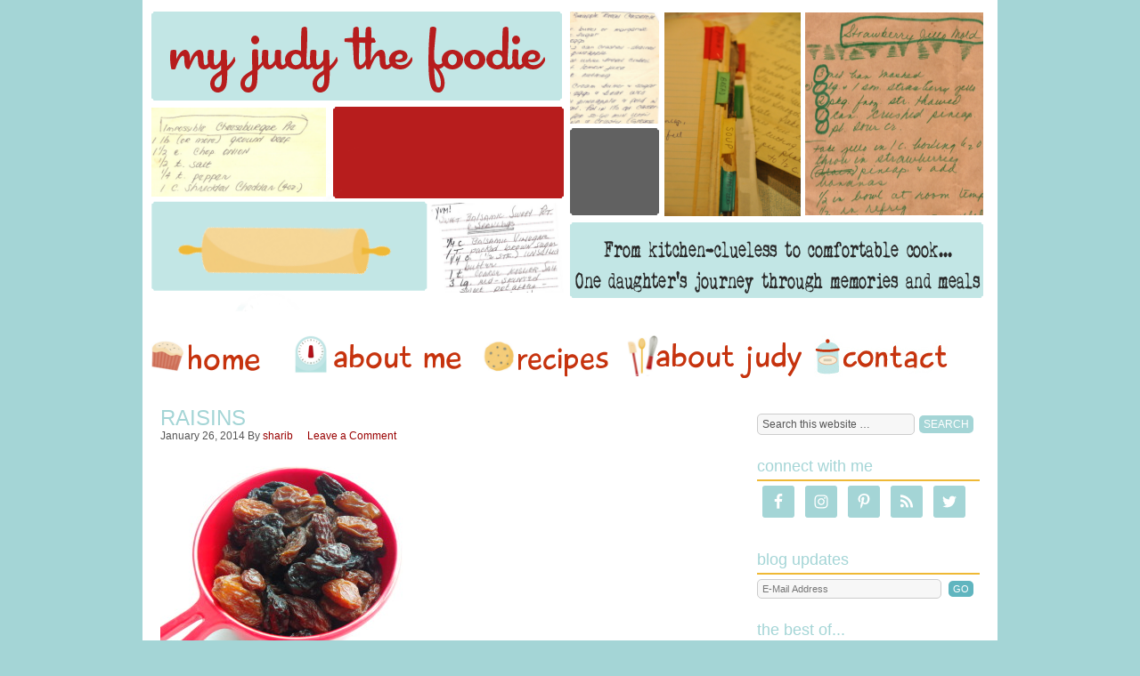

--- FILE ---
content_type: text/html; charset=UTF-8
request_url: https://www.myjudythefoodie.com/2014/01/cinnamon-raisin-bread/raisins/
body_size: 10082
content:
<!DOCTYPE html PUBLIC "-//W3C//DTD XHTML 1.0 Transitional//EN" "http://www.w3.org/TR/xhtml1/DTD/xhtml1-transitional.dtd">
<html xmlns="http://www.w3.org/1999/xhtml" lang="en-US" xml:lang="en-US">
<head profile="http://gmpg.org/xfn/11">
<meta http-equiv="Content-Type" content="text/html; charset=UTF-8" />
<title>raisins - My Judy the Foodie</title><meta name='robots' content='index, follow, max-image-preview:large, max-snippet:-1, max-video-preview:-1' />

	<!-- This site is optimized with the Yoast SEO plugin v20.13 - https://yoast.com/wordpress/plugins/seo/ -->
	<link rel="canonical" href="https://www.myjudythefoodie.com/2014/01/cinnamon-raisin-bread/raisins/" />
	<meta property="og:locale" content="en_US" />
	<meta property="og:type" content="article" />
	<meta property="og:title" content="raisins - My Judy the Foodie" />
	<meta property="og:url" content="https://www.myjudythefoodie.com/2014/01/cinnamon-raisin-bread/raisins/" />
	<meta property="og:site_name" content="My Judy the Foodie" />
	<meta property="og:image" content="https://www.myjudythefoodie.com/2014/01/cinnamon-raisin-bread/raisins" />
	<meta property="og:image:width" content="2592" />
	<meta property="og:image:height" content="1944" />
	<meta property="og:image:type" content="image/jpeg" />
	<meta name="twitter:card" content="summary_large_image" />
	<script type="application/ld+json" class="yoast-schema-graph">{"@context":"https://schema.org","@graph":[{"@type":"WebPage","@id":"https://www.myjudythefoodie.com/2014/01/cinnamon-raisin-bread/raisins/","url":"https://www.myjudythefoodie.com/2014/01/cinnamon-raisin-bread/raisins/","name":"raisins - My Judy the Foodie","isPartOf":{"@id":"https://www.myjudythefoodie.com/#website"},"primaryImageOfPage":{"@id":"https://www.myjudythefoodie.com/2014/01/cinnamon-raisin-bread/raisins/#primaryimage"},"image":{"@id":"https://www.myjudythefoodie.com/2014/01/cinnamon-raisin-bread/raisins/#primaryimage"},"thumbnailUrl":"https://www.myjudythefoodie.com/wp-content/uploads/2014/01/raisins.jpg","datePublished":"2014-01-27T04:05:22+00:00","dateModified":"2014-01-27T04:05:22+00:00","breadcrumb":{"@id":"https://www.myjudythefoodie.com/2014/01/cinnamon-raisin-bread/raisins/#breadcrumb"},"inLanguage":"en-US","potentialAction":[{"@type":"ReadAction","target":["https://www.myjudythefoodie.com/2014/01/cinnamon-raisin-bread/raisins/"]}]},{"@type":"ImageObject","inLanguage":"en-US","@id":"https://www.myjudythefoodie.com/2014/01/cinnamon-raisin-bread/raisins/#primaryimage","url":"https://www.myjudythefoodie.com/wp-content/uploads/2014/01/raisins.jpg","contentUrl":"https://www.myjudythefoodie.com/wp-content/uploads/2014/01/raisins.jpg","width":2592,"height":1944},{"@type":"BreadcrumbList","@id":"https://www.myjudythefoodie.com/2014/01/cinnamon-raisin-bread/raisins/#breadcrumb","itemListElement":[{"@type":"ListItem","position":1,"name":"Home","item":"https://www.myjudythefoodie.com/"},{"@type":"ListItem","position":2,"name":"Cinnamon Raisin Bread","item":"https://www.myjudythefoodie.com/2014/01/cinnamon-raisin-bread/"},{"@type":"ListItem","position":3,"name":"raisins"}]},{"@type":"WebSite","@id":"https://www.myjudythefoodie.com/#website","url":"https://www.myjudythefoodie.com/","name":"My Judy the Foodie","description":"From kitchen-clueless to comfortable cook...one daughter&#039;s journey through memories and meals","potentialAction":[{"@type":"SearchAction","target":{"@type":"EntryPoint","urlTemplate":"https://www.myjudythefoodie.com/?s={search_term_string}"},"query-input":"required name=search_term_string"}],"inLanguage":"en-US"}]}</script>
	<!-- / Yoast SEO plugin. -->


<link rel='dns-prefetch' href='//www.myjudythefoodie.com' />
<link rel='dns-prefetch' href='//secure.gravatar.com' />
<link rel='dns-prefetch' href='//stats.wp.com' />
<link rel='dns-prefetch' href='//m9m6e2w5.stackpathcdn.com' />
<link rel='dns-prefetch' href='//cdn.shareaholic.net' />
<link rel='dns-prefetch' href='//www.shareaholic.net' />
<link rel='dns-prefetch' href='//analytics.shareaholic.com' />
<link rel='dns-prefetch' href='//recs.shareaholic.com' />
<link rel='dns-prefetch' href='//partner.shareaholic.com' />
<link rel='dns-prefetch' href='//v0.wordpress.com' />
<link rel="alternate" type="application/rss+xml" title="My Judy the Foodie &raquo; Feed" href="http://feeds.feedburner.com/myjudythefoodie" />
<link rel="alternate" type="application/rss+xml" title="My Judy the Foodie &raquo; Comments Feed" href="https://www.myjudythefoodie.com/comments/feed/" />
<link rel="alternate" type="application/rss+xml" title="My Judy the Foodie &raquo; raisins Comments Feed" href="https://www.myjudythefoodie.com/2014/01/cinnamon-raisin-bread/raisins/feed/" />
<!-- Shareaholic - https://www.shareaholic.com -->
<link rel='preload' href='//cdn.shareaholic.net/assets/pub/shareaholic.js' as='script'/>
<script data-no-minify='1' data-cfasync='false'>
_SHR_SETTINGS = {"endpoints":{"local_recs_url":"https:\/\/www.myjudythefoodie.com\/wp-admin\/admin-ajax.php?action=shareaholic_permalink_related","ajax_url":"https:\/\/www.myjudythefoodie.com\/wp-admin\/admin-ajax.php","share_counts_url":"https:\/\/www.myjudythefoodie.com\/wp-admin\/admin-ajax.php?action=shareaholic_share_counts_api"},"site_id":"937a4033367cf147c3e8e0f003514b62","url_components":{"year":"2014","monthnum":"01","day":"26","hour":"23","minute":"05","second":"22","post_id":"2644","postname":"raisins","category":"uncategorized"}};
</script>
<script data-no-minify='1' data-cfasync='false' src='//cdn.shareaholic.net/assets/pub/shareaholic.js' data-shr-siteid='937a4033367cf147c3e8e0f003514b62' async ></script>

<!-- Shareaholic Content Tags -->
<meta name='shareaholic:site_name' content='My Judy the Foodie' />
<meta name='shareaholic:language' content='en-US' />
<meta name='shareaholic:url' content='https://www.myjudythefoodie.com/2014/01/cinnamon-raisin-bread/raisins/' />
<meta name='shareaholic:keywords' content='tag:bread recipe, tag:cinnamon raisin bread, tag:secret recipe club, cat:desserts, cat:recipes, cat:sides, type:attachment' />
<meta name='shareaholic:article_published_time' content='2014-01-26T23:05:22-05:00' />
<meta name='shareaholic:article_modified_time' content='2014-01-26T23:05:22-05:00' />
<meta name='shareaholic:shareable_page' content='true' />
<meta name='shareaholic:article_visibility' content='private' />
<meta name='shareaholic:article_author_name' content='sharib' />
<meta name='shareaholic:site_id' content='937a4033367cf147c3e8e0f003514b62' />
<meta name='shareaholic:wp_version' content='9.7.8' />

<!-- Shareaholic Content Tags End -->

<!-- Shareaholic Open Graph Tags -->
<meta property='og:image' content='https://www.myjudythefoodie.com/wp-content/uploads/2014/01/raisins-150x150.jpg' />
<!-- Shareaholic Open Graph Tags End -->
<script type="text/javascript">
window._wpemojiSettings = {"baseUrl":"https:\/\/s.w.org\/images\/core\/emoji\/14.0.0\/72x72\/","ext":".png","svgUrl":"https:\/\/s.w.org\/images\/core\/emoji\/14.0.0\/svg\/","svgExt":".svg","source":{"concatemoji":"https:\/\/www.myjudythefoodie.com\/wp-includes\/js\/wp-emoji-release.min.js?ver=6.3.7"}};
/*! This file is auto-generated */
!function(i,n){var o,s,e;function c(e){try{var t={supportTests:e,timestamp:(new Date).valueOf()};sessionStorage.setItem(o,JSON.stringify(t))}catch(e){}}function p(e,t,n){e.clearRect(0,0,e.canvas.width,e.canvas.height),e.fillText(t,0,0);var t=new Uint32Array(e.getImageData(0,0,e.canvas.width,e.canvas.height).data),r=(e.clearRect(0,0,e.canvas.width,e.canvas.height),e.fillText(n,0,0),new Uint32Array(e.getImageData(0,0,e.canvas.width,e.canvas.height).data));return t.every(function(e,t){return e===r[t]})}function u(e,t,n){switch(t){case"flag":return n(e,"\ud83c\udff3\ufe0f\u200d\u26a7\ufe0f","\ud83c\udff3\ufe0f\u200b\u26a7\ufe0f")?!1:!n(e,"\ud83c\uddfa\ud83c\uddf3","\ud83c\uddfa\u200b\ud83c\uddf3")&&!n(e,"\ud83c\udff4\udb40\udc67\udb40\udc62\udb40\udc65\udb40\udc6e\udb40\udc67\udb40\udc7f","\ud83c\udff4\u200b\udb40\udc67\u200b\udb40\udc62\u200b\udb40\udc65\u200b\udb40\udc6e\u200b\udb40\udc67\u200b\udb40\udc7f");case"emoji":return!n(e,"\ud83e\udef1\ud83c\udffb\u200d\ud83e\udef2\ud83c\udfff","\ud83e\udef1\ud83c\udffb\u200b\ud83e\udef2\ud83c\udfff")}return!1}function f(e,t,n){var r="undefined"!=typeof WorkerGlobalScope&&self instanceof WorkerGlobalScope?new OffscreenCanvas(300,150):i.createElement("canvas"),a=r.getContext("2d",{willReadFrequently:!0}),o=(a.textBaseline="top",a.font="600 32px Arial",{});return e.forEach(function(e){o[e]=t(a,e,n)}),o}function t(e){var t=i.createElement("script");t.src=e,t.defer=!0,i.head.appendChild(t)}"undefined"!=typeof Promise&&(o="wpEmojiSettingsSupports",s=["flag","emoji"],n.supports={everything:!0,everythingExceptFlag:!0},e=new Promise(function(e){i.addEventListener("DOMContentLoaded",e,{once:!0})}),new Promise(function(t){var n=function(){try{var e=JSON.parse(sessionStorage.getItem(o));if("object"==typeof e&&"number"==typeof e.timestamp&&(new Date).valueOf()<e.timestamp+604800&&"object"==typeof e.supportTests)return e.supportTests}catch(e){}return null}();if(!n){if("undefined"!=typeof Worker&&"undefined"!=typeof OffscreenCanvas&&"undefined"!=typeof URL&&URL.createObjectURL&&"undefined"!=typeof Blob)try{var e="postMessage("+f.toString()+"("+[JSON.stringify(s),u.toString(),p.toString()].join(",")+"));",r=new Blob([e],{type:"text/javascript"}),a=new Worker(URL.createObjectURL(r),{name:"wpTestEmojiSupports"});return void(a.onmessage=function(e){c(n=e.data),a.terminate(),t(n)})}catch(e){}c(n=f(s,u,p))}t(n)}).then(function(e){for(var t in e)n.supports[t]=e[t],n.supports.everything=n.supports.everything&&n.supports[t],"flag"!==t&&(n.supports.everythingExceptFlag=n.supports.everythingExceptFlag&&n.supports[t]);n.supports.everythingExceptFlag=n.supports.everythingExceptFlag&&!n.supports.flag,n.DOMReady=!1,n.readyCallback=function(){n.DOMReady=!0}}).then(function(){return e}).then(function(){var e;n.supports.everything||(n.readyCallback(),(e=n.source||{}).concatemoji?t(e.concatemoji):e.wpemoji&&e.twemoji&&(t(e.twemoji),t(e.wpemoji)))}))}((window,document),window._wpemojiSettings);
</script>
<style type="text/css">
img.wp-smiley,
img.emoji {
	display: inline !important;
	border: none !important;
	box-shadow: none !important;
	height: 1em !important;
	width: 1em !important;
	margin: 0 0.07em !important;
	vertical-align: -0.1em !important;
	background: none !important;
	padding: 0 !important;
}
</style>
	<link rel='stylesheet' id='child-theme-css' href='https://www.myjudythefoodie.com/wp-content/themes/pixelhappy/style.css?ver=2.5.2' type='text/css' media='all' />
<link rel='stylesheet' id='wp-block-library-css' href='https://www.myjudythefoodie.com/wp-includes/css/dist/block-library/style.min.css?ver=6.3.7' type='text/css' media='all' />
<style id='wp-block-library-inline-css' type='text/css'>
.has-text-align-justify{text-align:justify;}
</style>
<link rel='stylesheet' id='jetpack-videopress-video-block-view-css' href='https://www.myjudythefoodie.com/wp-content/plugins/jetpack/jetpack_vendor/automattic/jetpack-videopress/build/block-editor/blocks/video/view.css?minify=false&#038;ver=34ae973733627b74a14e' type='text/css' media='all' />
<link rel='stylesheet' id='mediaelement-css' href='https://www.myjudythefoodie.com/wp-includes/js/mediaelement/mediaelementplayer-legacy.min.css?ver=4.2.17' type='text/css' media='all' />
<link rel='stylesheet' id='wp-mediaelement-css' href='https://www.myjudythefoodie.com/wp-includes/js/mediaelement/wp-mediaelement.min.css?ver=6.3.7' type='text/css' media='all' />
<style id='classic-theme-styles-inline-css' type='text/css'>
/*! This file is auto-generated */
.wp-block-button__link{color:#fff;background-color:#32373c;border-radius:9999px;box-shadow:none;text-decoration:none;padding:calc(.667em + 2px) calc(1.333em + 2px);font-size:1.125em}.wp-block-file__button{background:#32373c;color:#fff;text-decoration:none}
</style>
<style id='global-styles-inline-css' type='text/css'>
body{--wp--preset--color--black: #000000;--wp--preset--color--cyan-bluish-gray: #abb8c3;--wp--preset--color--white: #ffffff;--wp--preset--color--pale-pink: #f78da7;--wp--preset--color--vivid-red: #cf2e2e;--wp--preset--color--luminous-vivid-orange: #ff6900;--wp--preset--color--luminous-vivid-amber: #fcb900;--wp--preset--color--light-green-cyan: #7bdcb5;--wp--preset--color--vivid-green-cyan: #00d084;--wp--preset--color--pale-cyan-blue: #8ed1fc;--wp--preset--color--vivid-cyan-blue: #0693e3;--wp--preset--color--vivid-purple: #9b51e0;--wp--preset--gradient--vivid-cyan-blue-to-vivid-purple: linear-gradient(135deg,rgba(6,147,227,1) 0%,rgb(155,81,224) 100%);--wp--preset--gradient--light-green-cyan-to-vivid-green-cyan: linear-gradient(135deg,rgb(122,220,180) 0%,rgb(0,208,130) 100%);--wp--preset--gradient--luminous-vivid-amber-to-luminous-vivid-orange: linear-gradient(135deg,rgba(252,185,0,1) 0%,rgba(255,105,0,1) 100%);--wp--preset--gradient--luminous-vivid-orange-to-vivid-red: linear-gradient(135deg,rgba(255,105,0,1) 0%,rgb(207,46,46) 100%);--wp--preset--gradient--very-light-gray-to-cyan-bluish-gray: linear-gradient(135deg,rgb(238,238,238) 0%,rgb(169,184,195) 100%);--wp--preset--gradient--cool-to-warm-spectrum: linear-gradient(135deg,rgb(74,234,220) 0%,rgb(151,120,209) 20%,rgb(207,42,186) 40%,rgb(238,44,130) 60%,rgb(251,105,98) 80%,rgb(254,248,76) 100%);--wp--preset--gradient--blush-light-purple: linear-gradient(135deg,rgb(255,206,236) 0%,rgb(152,150,240) 100%);--wp--preset--gradient--blush-bordeaux: linear-gradient(135deg,rgb(254,205,165) 0%,rgb(254,45,45) 50%,rgb(107,0,62) 100%);--wp--preset--gradient--luminous-dusk: linear-gradient(135deg,rgb(255,203,112) 0%,rgb(199,81,192) 50%,rgb(65,88,208) 100%);--wp--preset--gradient--pale-ocean: linear-gradient(135deg,rgb(255,245,203) 0%,rgb(182,227,212) 50%,rgb(51,167,181) 100%);--wp--preset--gradient--electric-grass: linear-gradient(135deg,rgb(202,248,128) 0%,rgb(113,206,126) 100%);--wp--preset--gradient--midnight: linear-gradient(135deg,rgb(2,3,129) 0%,rgb(40,116,252) 100%);--wp--preset--font-size--small: 13px;--wp--preset--font-size--medium: 20px;--wp--preset--font-size--large: 36px;--wp--preset--font-size--x-large: 42px;--wp--preset--spacing--20: 0.44rem;--wp--preset--spacing--30: 0.67rem;--wp--preset--spacing--40: 1rem;--wp--preset--spacing--50: 1.5rem;--wp--preset--spacing--60: 2.25rem;--wp--preset--spacing--70: 3.38rem;--wp--preset--spacing--80: 5.06rem;--wp--preset--shadow--natural: 6px 6px 9px rgba(0, 0, 0, 0.2);--wp--preset--shadow--deep: 12px 12px 50px rgba(0, 0, 0, 0.4);--wp--preset--shadow--sharp: 6px 6px 0px rgba(0, 0, 0, 0.2);--wp--preset--shadow--outlined: 6px 6px 0px -3px rgba(255, 255, 255, 1), 6px 6px rgba(0, 0, 0, 1);--wp--preset--shadow--crisp: 6px 6px 0px rgba(0, 0, 0, 1);}:where(.is-layout-flex){gap: 0.5em;}:where(.is-layout-grid){gap: 0.5em;}body .is-layout-flow > .alignleft{float: left;margin-inline-start: 0;margin-inline-end: 2em;}body .is-layout-flow > .alignright{float: right;margin-inline-start: 2em;margin-inline-end: 0;}body .is-layout-flow > .aligncenter{margin-left: auto !important;margin-right: auto !important;}body .is-layout-constrained > .alignleft{float: left;margin-inline-start: 0;margin-inline-end: 2em;}body .is-layout-constrained > .alignright{float: right;margin-inline-start: 2em;margin-inline-end: 0;}body .is-layout-constrained > .aligncenter{margin-left: auto !important;margin-right: auto !important;}body .is-layout-constrained > :where(:not(.alignleft):not(.alignright):not(.alignfull)){max-width: var(--wp--style--global--content-size);margin-left: auto !important;margin-right: auto !important;}body .is-layout-constrained > .alignwide{max-width: var(--wp--style--global--wide-size);}body .is-layout-flex{display: flex;}body .is-layout-flex{flex-wrap: wrap;align-items: center;}body .is-layout-flex > *{margin: 0;}body .is-layout-grid{display: grid;}body .is-layout-grid > *{margin: 0;}:where(.wp-block-columns.is-layout-flex){gap: 2em;}:where(.wp-block-columns.is-layout-grid){gap: 2em;}:where(.wp-block-post-template.is-layout-flex){gap: 1.25em;}:where(.wp-block-post-template.is-layout-grid){gap: 1.25em;}.has-black-color{color: var(--wp--preset--color--black) !important;}.has-cyan-bluish-gray-color{color: var(--wp--preset--color--cyan-bluish-gray) !important;}.has-white-color{color: var(--wp--preset--color--white) !important;}.has-pale-pink-color{color: var(--wp--preset--color--pale-pink) !important;}.has-vivid-red-color{color: var(--wp--preset--color--vivid-red) !important;}.has-luminous-vivid-orange-color{color: var(--wp--preset--color--luminous-vivid-orange) !important;}.has-luminous-vivid-amber-color{color: var(--wp--preset--color--luminous-vivid-amber) !important;}.has-light-green-cyan-color{color: var(--wp--preset--color--light-green-cyan) !important;}.has-vivid-green-cyan-color{color: var(--wp--preset--color--vivid-green-cyan) !important;}.has-pale-cyan-blue-color{color: var(--wp--preset--color--pale-cyan-blue) !important;}.has-vivid-cyan-blue-color{color: var(--wp--preset--color--vivid-cyan-blue) !important;}.has-vivid-purple-color{color: var(--wp--preset--color--vivid-purple) !important;}.has-black-background-color{background-color: var(--wp--preset--color--black) !important;}.has-cyan-bluish-gray-background-color{background-color: var(--wp--preset--color--cyan-bluish-gray) !important;}.has-white-background-color{background-color: var(--wp--preset--color--white) !important;}.has-pale-pink-background-color{background-color: var(--wp--preset--color--pale-pink) !important;}.has-vivid-red-background-color{background-color: var(--wp--preset--color--vivid-red) !important;}.has-luminous-vivid-orange-background-color{background-color: var(--wp--preset--color--luminous-vivid-orange) !important;}.has-luminous-vivid-amber-background-color{background-color: var(--wp--preset--color--luminous-vivid-amber) !important;}.has-light-green-cyan-background-color{background-color: var(--wp--preset--color--light-green-cyan) !important;}.has-vivid-green-cyan-background-color{background-color: var(--wp--preset--color--vivid-green-cyan) !important;}.has-pale-cyan-blue-background-color{background-color: var(--wp--preset--color--pale-cyan-blue) !important;}.has-vivid-cyan-blue-background-color{background-color: var(--wp--preset--color--vivid-cyan-blue) !important;}.has-vivid-purple-background-color{background-color: var(--wp--preset--color--vivid-purple) !important;}.has-black-border-color{border-color: var(--wp--preset--color--black) !important;}.has-cyan-bluish-gray-border-color{border-color: var(--wp--preset--color--cyan-bluish-gray) !important;}.has-white-border-color{border-color: var(--wp--preset--color--white) !important;}.has-pale-pink-border-color{border-color: var(--wp--preset--color--pale-pink) !important;}.has-vivid-red-border-color{border-color: var(--wp--preset--color--vivid-red) !important;}.has-luminous-vivid-orange-border-color{border-color: var(--wp--preset--color--luminous-vivid-orange) !important;}.has-luminous-vivid-amber-border-color{border-color: var(--wp--preset--color--luminous-vivid-amber) !important;}.has-light-green-cyan-border-color{border-color: var(--wp--preset--color--light-green-cyan) !important;}.has-vivid-green-cyan-border-color{border-color: var(--wp--preset--color--vivid-green-cyan) !important;}.has-pale-cyan-blue-border-color{border-color: var(--wp--preset--color--pale-cyan-blue) !important;}.has-vivid-cyan-blue-border-color{border-color: var(--wp--preset--color--vivid-cyan-blue) !important;}.has-vivid-purple-border-color{border-color: var(--wp--preset--color--vivid-purple) !important;}.has-vivid-cyan-blue-to-vivid-purple-gradient-background{background: var(--wp--preset--gradient--vivid-cyan-blue-to-vivid-purple) !important;}.has-light-green-cyan-to-vivid-green-cyan-gradient-background{background: var(--wp--preset--gradient--light-green-cyan-to-vivid-green-cyan) !important;}.has-luminous-vivid-amber-to-luminous-vivid-orange-gradient-background{background: var(--wp--preset--gradient--luminous-vivid-amber-to-luminous-vivid-orange) !important;}.has-luminous-vivid-orange-to-vivid-red-gradient-background{background: var(--wp--preset--gradient--luminous-vivid-orange-to-vivid-red) !important;}.has-very-light-gray-to-cyan-bluish-gray-gradient-background{background: var(--wp--preset--gradient--very-light-gray-to-cyan-bluish-gray) !important;}.has-cool-to-warm-spectrum-gradient-background{background: var(--wp--preset--gradient--cool-to-warm-spectrum) !important;}.has-blush-light-purple-gradient-background{background: var(--wp--preset--gradient--blush-light-purple) !important;}.has-blush-bordeaux-gradient-background{background: var(--wp--preset--gradient--blush-bordeaux) !important;}.has-luminous-dusk-gradient-background{background: var(--wp--preset--gradient--luminous-dusk) !important;}.has-pale-ocean-gradient-background{background: var(--wp--preset--gradient--pale-ocean) !important;}.has-electric-grass-gradient-background{background: var(--wp--preset--gradient--electric-grass) !important;}.has-midnight-gradient-background{background: var(--wp--preset--gradient--midnight) !important;}.has-small-font-size{font-size: var(--wp--preset--font-size--small) !important;}.has-medium-font-size{font-size: var(--wp--preset--font-size--medium) !important;}.has-large-font-size{font-size: var(--wp--preset--font-size--large) !important;}.has-x-large-font-size{font-size: var(--wp--preset--font-size--x-large) !important;}
.wp-block-navigation a:where(:not(.wp-element-button)){color: inherit;}
:where(.wp-block-post-template.is-layout-flex){gap: 1.25em;}:where(.wp-block-post-template.is-layout-grid){gap: 1.25em;}
:where(.wp-block-columns.is-layout-flex){gap: 2em;}:where(.wp-block-columns.is-layout-grid){gap: 2em;}
.wp-block-pullquote{font-size: 1.5em;line-height: 1.6;}
</style>
<link rel='stylesheet' id='swiftype-facets-css' href='https://www.myjudythefoodie.com/wp-content/plugins/swiftype-search/Search/../assets/facets.css?ver=6.3.7' type='text/css' media='all' />
<link rel='stylesheet' id='simple-social-icons-font-css' href='https://www.myjudythefoodie.com/wp-content/plugins/simple-social-icons/css/style.css?ver=3.0.2' type='text/css' media='all' />
<link rel='stylesheet' id='swiftype-css' href='https://www.myjudythefoodie.com/wp-content/plugins/swiftype-search/Search/../assets/autocomplete.css?ver=6.3.7' type='text/css' media='all' />
<link rel='stylesheet' id='jetpack_css-css' href='https://www.myjudythefoodie.com/wp-content/plugins/jetpack/css/jetpack.css?ver=12.4.1' type='text/css' media='all' />
<link rel='stylesheet' id='hrecipe_display_stylesheet-css' href='https://www.myjudythefoodie.com/wp-content/plugins/hrecipe/css/hrecipe.css?ver=6.3.7' type='text/css' media='all' />
<script type='text/javascript' src='https://www.myjudythefoodie.com/wp-includes/js/jquery/jquery.min.js?ver=3.7.0' id='jquery-core-js'></script>
<script type='text/javascript' src='https://www.myjudythefoodie.com/wp-includes/js/jquery/jquery-migrate.min.js?ver=3.4.1' id='jquery-migrate-js'></script>
<!--[if lt IE 9]>
<script type='text/javascript' src='https://www.myjudythefoodie.com/wp-content/themes/genesis/lib/js/html5shiv.js?ver=3.7.3' id='html5shiv-js'></script>
<![endif]-->
<script type='text/javascript' id='swiftype-js-extra'>
/* <![CDATA[ */
var swiftypeParams = {"engineKey":"ervBwKyzDzHakQ5zEHJ7"};
/* ]]> */
</script>
<script type='text/javascript' src='https://www.myjudythefoodie.com/wp-content/plugins/swiftype-search/Search/../assets/install_swiftype.min.js?ver=6.3.7' id='swiftype-js'></script>
<link rel="https://api.w.org/" href="https://www.myjudythefoodie.com/wp-json/" /><link rel="alternate" type="application/json" href="https://www.myjudythefoodie.com/wp-json/wp/v2/media/2644" /><link rel="EditURI" type="application/rsd+xml" title="RSD" href="https://www.myjudythefoodie.com/xmlrpc.php?rsd" />
<meta name="generator" content="WordPress 6.3.7" />
<link rel='shortlink' href='https://wp.me/a1ALA7-GE' />
<link rel="alternate" type="application/json+oembed" href="https://www.myjudythefoodie.com/wp-json/oembed/1.0/embed?url=https%3A%2F%2Fwww.myjudythefoodie.com%2F2014%2F01%2Fcinnamon-raisin-bread%2Fraisins%2F" />
<link rel="alternate" type="text/xml+oembed" href="https://www.myjudythefoodie.com/wp-json/oembed/1.0/embed?url=https%3A%2F%2Fwww.myjudythefoodie.com%2F2014%2F01%2Fcinnamon-raisin-bread%2Fraisins%2F&#038;format=xml" />
<script type="text/javascript">
	window._zem_rp_post_id = '2644';
	window._zem_rp_thumbnails = true;
	window._zem_rp_post_title = 'raisins';
	window._zem_rp_post_tags = [];
	window._zem_rp_static_base_url = 'https://content.zemanta.com/static/';
	window._zem_rp_wp_ajax_url = 'https://www.myjudythefoodie.com/wp-admin/admin-ajax.php';
	window._zem_rp_plugin_version = '1.14';
	window._zem_rp_num_rel_posts = '4';
</script>
<link rel="stylesheet" href="https://www.myjudythefoodie.com/wp-content/plugins/related-posts-by-zemanta/static/themes/vertical.css?version=1.14" />
<link type="text/css" rel="stylesheet" href="https://www.myjudythefoodie.com/wp-content/plugins/wordpress-print-this-section/css/printthis.css" />
<!-- Print This Plugin Was Here! -->
	<style>img#wpstats{display:none}</style>
		<link rel="icon" href="https://www.myjudythefoodie.com/wp-content/themes/pixelhappy/images/favicon.ico" />
<link rel="pingback" href="https://www.myjudythefoodie.com/xmlrpc.php" />
<style type="text/css">
</style>
</head>
<body class="attachment attachment-template-default single single-attachment postid-2644 attachmentid-2644 attachment-jpeg header-image header-full-width content-sidebar"><div id="wrap"><div id="header"><div class="wrap"><div id="title-area"><p id="title"><a href="https://www.myjudythefoodie.com/">My Judy the Foodie</a></p><p id="description">From kitchen-clueless to comfortable cook...one daughter&#039;s journey through memories and meals</p></div></div></div><div id="nav"><div class="wrap"><ul id="menu-main" class="menu genesis-nav-menu menu-primary js-superfish"><li id="menu-item-8" class="nav li home a rumble-home menu-item menu-item-type-custom menu-item-object-custom menu-item-home menu-item-8"><a title="menu" href="https://www.myjudythefoodie.com">home</a></li>
<li id="menu-item-10" class="nav li aboutme a rumble-aboutme menu-item menu-item-type-post_type menu-item-object-page menu-item-10"><a href="https://www.myjudythefoodie.com/about-me/">About Me</a></li>
<li id="menu-item-2401" class="nav li recipes a rumble-recipes menu-item menu-item-type-post_type menu-item-object-page menu-item-2401"><a href="https://www.myjudythefoodie.com/recipes/">Recipes</a></li>
<li id="menu-item-11" class="nav li aboutjudy a rumble-aboutjudy menu-item menu-item-type-post_type menu-item-object-page menu-item-11"><a href="https://www.myjudythefoodie.com/about-judy/">About Judy</a></li>
<li id="menu-item-733" class="nav li shop a rumble-shop menu-item menu-item-type-custom menu-item-object-custom menu-item-733"><a href="https://www.myjudythefoodie.com/contact/">Contact</a></li>
</ul></div></div><div id="inner"><div id="content-sidebar-wrap"><div id="content" class="hfeed"><div class="post-2644 attachment type-attachment status-inherit hentry entry"><h1 class="entry-title">raisins</h1>
<div class="post-info"><span class="date published time" title="2014-01-26T23:05:22-05:00">January 26, 2014</span>  By <span class="author vcard"><span class="fn"><a href="https://www.myjudythefoodie.com/author/sharib/" rel="author">sharib</a></span></span> <span class="post-comments"><a href="https://www.myjudythefoodie.com/2014/01/cinnamon-raisin-bread/raisins/#respond">Leave a Comment</a></span> </div><div class="entry-content"><div style='display:none;' class='shareaholic-canvas' data-app='share_buttons' data-title='raisins' data-link='https://www.myjudythefoodie.com/2014/01/cinnamon-raisin-bread/raisins/' data-app-id-name='post_above_content'></div><p class="attachment"><a href='https://www.myjudythefoodie.com/wp-content/uploads/2014/01/raisins.jpg'><img fetchpriority="high" width="300" height="225" src="https://www.myjudythefoodie.com/wp-content/uploads/2014/01/raisins-300x225.jpg" class="attachment-medium size-medium" alt="" decoding="async" srcset="https://www.myjudythefoodie.com/wp-content/uploads/2014/01/raisins-300x225.jpg 300w, https://www.myjudythefoodie.com/wp-content/uploads/2014/01/raisins-1024x768.jpg 1024w" sizes="(max-width: 300px) 100vw, 300px" /></a></p>
<div style='display:none;' class='shareaholic-canvas' data-app='share_buttons' data-title='raisins' data-link='https://www.myjudythefoodie.com/2014/01/cinnamon-raisin-bread/raisins/' data-app-id-name='post_below_content'></div></div><div class="post-meta">  <span class="post-comments"><a href="https://www.myjudythefoodie.com/2014/01/cinnamon-raisin-bread/raisins/#respond">Leave a Comment</a></span></div></div>	<div id="respond" class="comment-respond">
		<h3 id="reply-title" class="comment-reply-title">Speak Your Mind <small><a rel="nofollow" id="cancel-comment-reply-link" href="/2014/01/cinnamon-raisin-bread/raisins/#respond" style="display:none;">Cancel reply</a></small></h3><form action="https://www.myjudythefoodie.com/wp-comments-post.php" method="post" id="commentform" class="comment-form" novalidate><p class="comment-form-comment"><textarea id="comment" name="comment" cols="45" rows="8" tabindex="4" aria-required="true"></textarea></p><p class="comment-form-author"><input id="author" name="author" type="text" value="" size="30" tabindex="1" aria-required="true" /><label for="author">Name</label> <span class="required">*</span></p>
<p class="comment-form-email"><input id="email" name="email" type="text" value="" size="30" tabindex="2" aria-required="true" /><label for="email">Email</label> <span class="required">*</span></p>
<p class="comment-form-url"><input id="url" name="url" type="text" value="" size="30" tabindex="3" /><label for="url">Website</label></p>
<p class="comment-subscription-form"><input type="checkbox" name="subscribe_blog" id="subscribe_blog" value="subscribe" style="width: auto; -moz-appearance: checkbox; -webkit-appearance: checkbox;" /> <label class="subscribe-label" id="subscribe-blog-label" for="subscribe_blog">Notify me of new posts by email.</label></p><p class="form-submit"><input name="submit" type="submit" id="submit" class="submit" value="Post Comment" /> <input type='hidden' name='comment_post_ID' value='2644' id='comment_post_ID' />
<input type='hidden' name='comment_parent' id='comment_parent' value='0' />
</p><p style="display: none;"><input type="hidden" id="akismet_comment_nonce" name="akismet_comment_nonce" value="8af80bea60" /></p><p style="display: none !important;"><label>&#916;<textarea name="ak_hp_textarea" cols="45" rows="8" maxlength="100"></textarea></label><input type="hidden" id="ak_js_1" name="ak_js" value="122"/><script>document.getElementById( "ak_js_1" ).setAttribute( "value", ( new Date() ).getTime() );</script></p></form>	</div><!-- #respond -->
	</div><div id="sidebar" class="sidebar widget-area"><div id="search-3" class="widget widget_search"><div class="widget-wrap"><form method="get" class="searchform search-form" action="https://www.myjudythefoodie.com/" role="search" ><input type="text" value="Search this website &#x2026;" name="s" class="s search-input" onfocus="if (&#039;Search this website &#x2026;&#039; === this.value) {this.value = &#039;&#039;;}" onblur="if (&#039;&#039; === this.value) {this.value = &#039;Search this website &#x2026;&#039;;}" /><input type="submit" class="searchsubmit search-submit" value="Search" /></form></div></div>
<div id="simple-social-icons-2" class="widget simple-social-icons"><div class="widget-wrap"><h4 class="widget-title widgettitle">Connect with me</h4>
<ul class="alignleft"><li class="ssi-facebook"><a href="http://www.facebook.com/myjudythefoodie" target="_blank" rel="noopener noreferrer"><svg role="img" class="social-facebook" aria-labelledby="social-facebook-2"><title id="social-facebook-2">Facebook</title><use xlink:href="https://www.myjudythefoodie.com/wp-content/plugins/simple-social-icons/symbol-defs.svg#social-facebook"></use></svg></a></li><li class="ssi-instagram"><a href="http://instagram.com/myjudythefoodie" target="_blank" rel="noopener noreferrer"><svg role="img" class="social-instagram" aria-labelledby="social-instagram-2"><title id="social-instagram-2">Instagram</title><use xlink:href="https://www.myjudythefoodie.com/wp-content/plugins/simple-social-icons/symbol-defs.svg#social-instagram"></use></svg></a></li><li class="ssi-pinterest"><a href="http://pinterest.com/sharibrooks" target="_blank" rel="noopener noreferrer"><svg role="img" class="social-pinterest" aria-labelledby="social-pinterest-2"><title id="social-pinterest-2">Pinterest</title><use xlink:href="https://www.myjudythefoodie.com/wp-content/plugins/simple-social-icons/symbol-defs.svg#social-pinterest"></use></svg></a></li><li class="ssi-rss"><a href="http://feeds.feedburner.com/myjudythefoodie" target="_blank" rel="noopener noreferrer"><svg role="img" class="social-rss" aria-labelledby="social-rss-2"><title id="social-rss-2">RSS</title><use xlink:href="https://www.myjudythefoodie.com/wp-content/plugins/simple-social-icons/symbol-defs.svg#social-rss"></use></svg></a></li><li class="ssi-twitter"><a href="http://twitter.com/#!/myjudythefoodie" target="_blank" rel="noopener noreferrer"><svg role="img" class="social-twitter" aria-labelledby="social-twitter-2"><title id="social-twitter-2">Twitter</title><use xlink:href="https://www.myjudythefoodie.com/wp-content/plugins/simple-social-icons/symbol-defs.svg#social-twitter"></use></svg></a></li></ul></div></div>
<div id="enews-ext-2" class="widget enews-widget"><div class="widget-wrap"><div class="enews"><h4 class="widget-title widgettitle">Blog Updates</h4>
			<form
					id="subscribe-enews-ext-2"
					action="https://feedburner.google.com/fb/a/mailverify"
					method="post"
					name="enews-ext-2"
									target="popupwindow"
					onsubmit="window.open( 'https://feedburner.google.com/fb/a/mailverify?uri=myjudythefoodie', 'popupwindow', 'scrollbars=yes,width=550,height=520');return true"
									xmlns="http://www.w3.org/1999/html">
				<input type="text" value="" id="subbox" aria-label="E-Mail Address" placeholder="E-Mail Address" name="email"
																	 />
				<input type="hidden" name="uri" value="myjudythefoodie" />
				<input type="hidden" name="loc" value="en_US" />
				<input type="submit" value="Go" id="subbutton" />

							</form>
		</div></div></div>
<div id="linkcat-382" class="widget widget_links"><div class="widget-wrap"><h4 class="widget-title widgettitle">The Best of...</h4>

	<ul class='xoxo blogroll'>
<li><a href="https://www.myjudythefoodie.com/2011/10/reaping-the-benefits-of-the-fall-apple-harvest/">Apple Butter</a></li>
<li><a href="https://www.myjudythefoodie.com/2011/06/157/">Black Bottom Cupcakes</a></li>
<li><a href="https://www.myjudythefoodie.com/2012/02/blueberry-brunch-cake/">Blueberry Brunch Cake</a></li>
<li><a href="https://www.myjudythefoodie.com/2011/05/judys-flank-steak-with-mystery-marinade/">Flank Steak with Mystery Marinade</a></li>
<li><a href="https://www.myjudythefoodie.com/2011/06/judys-garlic-chicken/">Garlic Chicken</a></li>
<li><a href="https://www.myjudythefoodie.com/2011/12/holiday-carrot-pudding/">Holiday Carrot Pudding</a></li>
<li><a href="https://www.myjudythefoodie.com/2011/08/its-ok-to-be-crabby/">Hot Crab Dip</a></li>
<li><a href="https://www.myjudythefoodie.com/2012/03/oven-baked-french-toast/">Oven-Baked French Toast</a></li>
<li><a href="https://www.myjudythefoodie.com/2012/02/smoky-tomato-soup-with-maple-candied-bacon/">Smoky Tomato Soup with Maple-Candied Bacon</a></li>
<li><a href="https://www.myjudythefoodie.com/2011/05/friday-food-frenzy/">Venezuelan Cole Slaw</a></li>

	</ul>
</div></div>

<div id="text-6" class="widget widget_text"><div class="widget-wrap"><h4 class="widget-title widgettitle">take my button..</h4>
			<div class="textwidget"><br />
<center>
<img src="https://www.myjudythefoodie.com/wp-content/themes/pixelhappy/images/badge.png"/>
<br />
<textarea rows="6" cols="24" style="font-size: 0.8em;" onclick="this.select();"><a href="https://www.myjudythefoodie.com"><img src="https://www.myjudythefoodie.com/wp-content/themes/pixelhappy/images/badge.png"/></a>
</textarea>



</center></div>
		</div></div>
<div id="text-21" class="widget widget_text"><div class="widget-wrap"><h4 class="widget-title widgettitle">Bake it Happen!</h4>
			<div class="textwidget"><center>
<br />
<a href="http://www.bakeithappen.net/" target="_blank" rel="noopener"><img src="https://www.myjudythefoodie.com/wp-content/uploads/2014/09/BIH-Logo-tall.png"/></a></center>
</div>
		</div></div>
<div id="text-23" class="widget widget_text"><div class="widget-wrap"><h4 class="widget-title widgettitle">Clever Network Member</h4>
			<div class="textwidget"><center>
<br />
<!-- Your CGC Badge: Congratulations! --><script type='text/javascript' src='https://s3.amazonaws.com/cgc-badge-v2/load.min.js'></script><script type='text/javascript' src='https://s3.amazonaws.com/cgc-badge-v2/common.js'></script><script type='text/javascript' src='https://badge.clevergirlscollective.com/v2/16FDb13EiOALNuf6NwaB34agc9k4oLH8.js'></script><!-- END CGC Badge --></center></div>
		</div></div>
<div id="text-10" class="widget widget_text"><div class="widget-wrap">			<div class="textwidget"><!-- Site Meter >
<script type="text/javascript" src="http://s51.sitemeter.com/js/counter.js?site=s51judyfoodie">
</script>
<noscript>
<a href="http://s51.sitemeter.com/stats.asp?site=s51judyfoodie" target="_top" rel="noopener">
<img src="http://s51.sitemeter.com/meter.asp?site=s51judyfoodie" alt="Site Meter" border="0"/></a>
</noscript>
<!-- Copyright (c)2009 Site Meter --></div>
		</div></div>
</div></div></div><div id="footer-widgeted">

    <div class="footer-widgeted-1">
        <div id="text-20" class="widget widget_text"><div class="widget-wrap">			<div class="textwidget"><center><a target="_blank" href="http://www.circleofmoms.com/top25/Top-25-Foodie-Moms-2013?trk=t25_Top-25-Foodie-Moms-2013" title="I'm in Circle of Moms Top 25 Foodie Moms - 2013" rel="noopener"><img src="http://images3.circleofmoms.com/images/26247/moms/badges/badge_top25_foodie_moms_2013.png" title="I am in Circle of Moms Top 25 Foodie Moms - 2013!"/></a>
<br /><br />
<a href="http://www.blogwithintegrity.com/"><img src="http://www.blogwithintegrity.com/badges/BWI_150sq.jpg" border="0" alt="BlogWithIntegrity.com"/></a>
<br /><br /></center></div>
		</div></div> 
    </div><!-- end .footer-widgeted-1 -->
    <div class="footer-widgeted-2">
        <div id="latest-tweets-4" class="widget latest-tweets"><div class="widget-wrap"><h4 class="widgettitle">Recent Tweets</h4><ul>
<li><span class="tweet-text"></span> <span class="tweet-details"><a href="http://twitter.com/@myjudythefoodie/status/" target="_blank" rel="nofollow"><span style="font-size: 85%;">Just now</span></a></span></li><li class="last"><a href="http://twitter.com/@myjudythefoodie">Follow me on Twitter...</a></li></ul>
</div></div> 
    </div><!-- end .footer-widgeted-2 -->
    <div class="footer-widgeted-3">			
        <div id="text-11" class="widget widget_text"><div class="widget-wrap"><h4 class="widgettitle">Facebook</h4>			<div class="textwidget"><center>

<iframe src="http://www.facebook.com/plugins/likebox.php?href=http%3A%2F%2Fwww.facebook.com%2F%3Fref%3Dlogo%23%21%2Fpages%2FMy-Judy-the-Foodie%2F160966793965605&amp;width=250&amp;colorscheme=light&amp;show_faces=true&amp;stream=true&amp;header=true&amp;height=427" scrolling="no" frameborder="0" style="border:none; overflow:hidden; width:100%; height:427px;" allowTransparency="false"></iframe>

</center></div>
		</div></div> 
	
    </div><!-- end .footer-widgeted-3 -->
</div><!-- end #footer-widgeted --><div id="footer" class="footer"><div class="wrap"><div class="gototop"><p><a href="#wrap" rel="nofollow">Return to top of page</a></p></div><div class="creds"><p>Copyright &#x000A9;&nbsp;2026 &#x000B7;  <a href="http://www.studiopress.com/">Genesis Framework</a> &#x000B7; <a href="http://wordpress.org/">WordPress</a> &#x000B7; <a rel="nofollow" href="https://www.myjudythefoodie.com/wp-login.php">Log in</a></p></div></div></div></div><script async>(function(s,u,m,o,j,v){j=u.createElement(m);v=u.getElementsByTagName(m)[0];j.async=1;j.src=o;j.dataset.sumoSiteId='72eb91e2ee1e38612ef220e3b5c5a949586e8da35cf0b3f50cf24339cec042e7';j.dataset.sumoPlatform='wordpress';v.parentNode.insertBefore(j,v)})(window,document,'script','//load.sumo.com/');</script>    <script type="application/javascript">
      var ajaxurl = "https://www.myjudythefoodie.com/wp-admin/admin-ajax.php";

      function sumo_add_woocommerce_coupon(code) {
        jQuery.post(ajaxurl, {
          action: 'sumo_add_woocommerce_coupon',
          code: code,
        });
      }

      function sumo_remove_woocommerce_coupon(code) {
        jQuery.post(ajaxurl, {
          action: 'sumo_remove_woocommerce_coupon',
          code: code,
        });
      }

      function sumo_get_woocommerce_cart_subtotal(callback) {
        jQuery.ajax({
          method: 'POST',
          url: ajaxurl,
          dataType: 'html',
          data: {
            action: 'sumo_get_woocommerce_cart_subtotal',
          },
          success: function(subtotal) {
            return callback(null, subtotal);
          },
          error: function(err) {
            return callback(err, 0);
          }
        });
      }
    </script>
    <script type="text/javascript">

  var _gaq = _gaq || [];
  _gaq.push(['_setAccount', 'UA-23139106-1']);
  _gaq.push(['_trackPageview']);

  (function() {
    var ga = document.createElement('script'); ga.type = 'text/javascript'; ga.async = true;
    ga.src = ('https:' == document.location.protocol ? 'https://ssl' : 'http://www') + '.google-analytics.com/ga.js';
    var s = document.getElementsByTagName('script')[0]; s.parentNode.insertBefore(ga, s);
  })();

</script><style type="text/css" media="screen">#simple-social-icons-2 ul li a, #simple-social-icons-2 ul li a:hover, #simple-social-icons-2 ul li a:focus { background-color: #a4d5d6 !important; border-radius: 3px; color: #ffffff !important; border: 0px #ffffff solid !important; font-size: 18px; padding: 9px; }  #simple-social-icons-2 ul li a:hover, #simple-social-icons-2 ul li a:focus { background-color: #990000 !important; border-color: #ffffff !important; color: #ffffff !important; }  #simple-social-icons-2 ul li a:focus { outline: 1px dotted #990000 !important; }</style><script type='text/javascript' src='https://www.myjudythefoodie.com/wp-content/themes/pixelhappy/js/jquery.jrumble.1.3.js?ver=6.3.7' id='jrumble-js'></script>
<script type='text/javascript' src='https://www.myjudythefoodie.com/wp-content/themes/pixelhappy/js/make-rumbles.js?ver=6.3.7' id='make-rumbles-js'></script>
<script type='text/javascript' src='https://www.myjudythefoodie.com/wp-content/themes/pixelhappy/js/big-search.js?ver=6.3.7' id='big-search-js'></script>
<script type='text/javascript' src='https://www.myjudythefoodie.com/wp-includes/js/comment-reply.min.js?ver=6.3.7' id='comment-reply-js'></script>
<script type='text/javascript' src='https://www.myjudythefoodie.com/wp-includes/js/hoverIntent.min.js?ver=1.10.2' id='hoverIntent-js'></script>
<script type='text/javascript' src='https://www.myjudythefoodie.com/wp-content/themes/genesis/lib/js/menu/superfish.js?ver=1.7.5' id='superfish-js'></script>
<script type='text/javascript' src='https://www.myjudythefoodie.com/wp-content/themes/genesis/lib/js/menu/superfish.args.js?ver=2.5.2' id='superfish-args-js'></script>
<script type='text/javascript' src='https://www.myjudythefoodie.com/wp-content/themes/genesis/lib/js/menu/superfish.compat.js?ver=2.5.2' id='superfish-compat-js'></script>
<script defer type='text/javascript' src='https://stats.wp.com/e-202606.js' id='jetpack-stats-js'></script>
<script id="jetpack-stats-js-after" type="text/javascript">
_stq = window._stq || [];
_stq.push([ "view", {v:'ext',blog:'23539051',post:'2644',tz:'-5',srv:'www.myjudythefoodie.com',j:'1:12.4.1'} ]);
_stq.push([ "clickTrackerInit", "23539051", "2644" ]);
</script>
<script defer type='text/javascript' src='https://www.myjudythefoodie.com/wp-content/plugins/akismet/_inc/akismet-frontend.js?ver=1765300172' id='akismet-frontend-js'></script>
</body></html>
